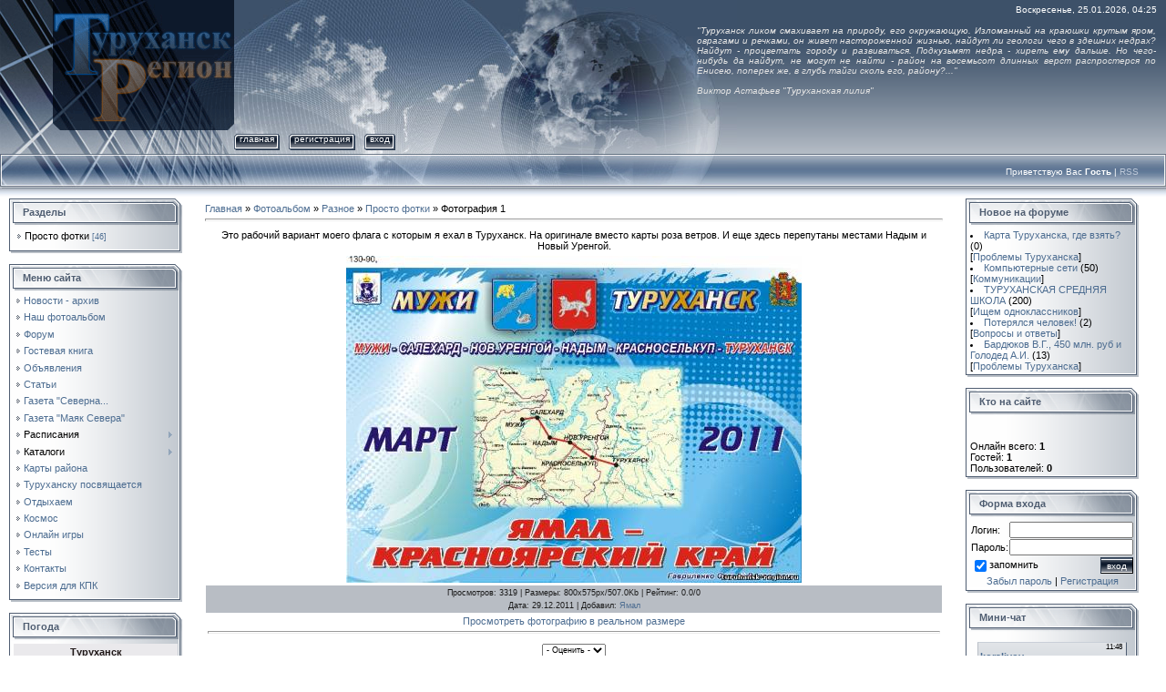

--- FILE ---
content_type: text/html; charset=UTF-8
request_url: http://rp5.ru/html.php?id=8342&lang=ru&bg=%23e3e2e4&c=%23464587&f=Tahoma&s=13&sc=4
body_size: 627
content:
<body style="margin:0;padding:0;background: url(http://rp5.ru/informer/htmlinfa/foninf.png) 0% 0% #e3e2e4;color:#464587;">
<table  style="font-family:Tahoma;font-size:13px;" width="100%" height="100%" cellpadding="0" cellspacing="0"><tr><td width=45% style="padding: 4px;">вс, 25 января<br>07:00</td>
				       <td width=30 style="padding: 4px;">
				           <img alt="" src="http://rp5.ru/informer/images/samurize/pngsm/cn3.png"><br/>
				           <img alt="" src="http://rp5.ru/informer/images/samurize/pngsm/0.png">
				       </td>
				       <td width=* style="padding: 4px;">-34°C<br />775 мм<br />В,3 м/с</td></tr><tr background="http://rp5.ru/informer/htmlinfa/razd.png"><td height=2 colspan=3></td></tr><tr><td width=45% style="padding: 4px;">вс, 25 января<br>19:00</td>
				       <td width=30 style="padding: 4px;">
				           <img alt="" src="http://rp5.ru/informer/images/samurize/pngsm/cn4.png"><br/>
				           <img alt="" src="http://rp5.ru/informer/images/samurize/pngsm/0.png">
				       </td>
				       <td width=* style="padding: 4px;">-31°C<br />775 мм<br />Ю-В,3 м/с</td></tr><tr background="http://rp5.ru/informer/htmlinfa/razd.png"><td height=2 colspan=3></td></tr><tr><td width=45% style="padding: 4px;">пн, 26 января<br>07:00</td>
				       <td width=30 style="padding: 4px;">
				           <img alt="" src="http://rp5.ru/informer/images/samurize/pngsm/cn4.png"><br/>
				           <img alt="" src="http://rp5.ru/informer/images/samurize/pngsm/0.png">
				       </td>
				       <td width=* style="padding: 4px;">-34°C<br />775 мм<br />Ю-В,2 м/с</td></tr><tr background="http://rp5.ru/informer/htmlinfa/razd.png"><td height=2 colspan=3></td></tr><tr><td width=45% style="padding: 4px;">пн, 26 января<br>19:00</td>
				       <td width=30 style="padding: 4px;">
				           <img alt="" src="http://rp5.ru/informer/images/samurize/pngsm/cn3.png"><br/>
				           <img alt="" src="http://rp5.ru/informer/images/samurize/pngsm/0.png">
				       </td>
				       <td width=* style="padding: 4px;">-34°C<br />776 мм<br />Ю-В,2 м/с</td></tr><tr><td height="26" colspan="3">
<table width="100%" cellpadding="0" cellspacing="0"><tr bgcolor="#0a316b">
<td width="8" height="26" background="http://rp5.ru/informer/htmlinfa/botshl.png">&nbsp;</td>
<td width="*" align="center" valign="top" background="http://rp5.ru/informer/htmlinfa/botsh.png">
<a href="/" target=_blank style="font-size: 11px; font-family: Tahoma; color: #ffffff; font-weight: bold;">rp5.ru</a>
</td>
<td width="8" background="http://rp5.ru/informer/htmlinfa/botshr.png">&nbsp;</td>
</tr></table>
</td></tr></table>
</body>

--- FILE ---
content_type: text/html; charset=UTF-8
request_url: http://turuhansk-region.ru/mchat/
body_size: 1939
content:
<!DOCTYPE html>
	<html><head>
		<meta name="color-scheme" content="light">
		<meta name="robots" content="none" />
		<link rel="stylesheet" href="/_st/my.css">
		<style>.UhideBlock{display:none; }</style>
		
		<script src="/.s/src/jquery-1.12.4.min.js"></script>
		<script src="/.s/src/uwnd.min.js?v=221508"></script>
		<script>
		
	function showProfile(uid ) {
		window.open('/index/8-' + uid)
	}
	
		function toUser(userLogin ) {
			(messageField = parent.window.document.getElementById('mchatMsgF'))
			&& (messageField.value += '[i]' + userLogin + '[/i], ') && messageField.focus();
		}
		</script>
	</head><body  class="mchat-body">
		<div id="newEntryT"></div>
		<div style="white-space:normal">
			<div class="cBlock1" style="padding:0 4px 5px 2px;margin-bottom:3px;">
<div align="right" style="font-size:8px;" title="1">11:48</div>
<a href="javascript:;" rel="nofollow" onclick="showProfile('24628');" title="koralivov" rel="nofollow"><b>koralivov</b></a>



<div class="cMessage">Как активировать фотографию, заранее благодарен.</div>


</div><div class="cBlock2" style="padding:0 4px 5px 2px;margin-bottom:3px;">
<div align="right" style="font-size:8px;" title="2">01:02</div>
<a href="javascript:;" rel="nofollow" onclick="showProfile('13250');" title="Рыбак" rel="nofollow"><b>Рыбак</b></a>



<div class="cMessage">Что н так делаю как узнать ?</div>


</div><div class="cBlock1" style="padding:0 4px 5px 2px;margin-bottom:3px;">
<div align="right" style="font-size:8px;" title="3">01:00</div>
<a href="javascript:;" rel="nofollow" onclick="showProfile('13250');" title="Рыбак" rel="nofollow"><b>Рыбак</b></a>



<div class="cMessage">Скажите почему не могу нчего написать на форуме, вроде зарегился всё правильно а всё равно пишет: У вас нет прав</div>


</div><div class="cBlock2" style="padding:0 4px 5px 2px;margin-bottom:3px;">
<div align="right" style="font-size:8px;" title="4">21:24</div>
<a href="javascript:;" rel="nofollow" onclick="showProfile('10655');" title="dostavka" rel="nofollow"><b>dostavka</b></a>



<div class="cMessage">www.zelenov24.ru</div>


</div><div class="cBlock1" style="padding:0 4px 5px 2px;margin-bottom:3px;">
<div align="right" style="font-size:8px;" title="5">23:24</div>
<a href="javascript:;" rel="nofollow" onclick="showProfile('10655');" title="dostavka" rel="nofollow"><b>dostavka</b></a>



<div class="cMessage">Роза от 120 р.Бесплатная доставка в Туруханский район. т.89029241606</div>


</div><div class="cBlock2" style="padding:0 4px 5px 2px;margin-bottom:3px;">
<div align="right" style="font-size:8px;" title="6">15:08</div>
<a href="javascript:;" rel="nofollow" onclick="showProfile('6');" title="Ямал" rel="nofollow"><b>Ямал</b></a>



<div class="cMessage">Умер форум. Жаль!</div>


</div><div class="cBlock1" style="padding:0 4px 5px 2px;margin-bottom:3px;">
<div align="right" style="font-size:8px;" title="7">06:16</div>
<a href="javascript:;" rel="nofollow" onclick="showProfile('6');" title="Ямал" rel="nofollow"><b>Ямал</b></a>



<div class="cMessage">С ДНЁМ ПОБЕДЫ, ЗЕМЛЯКИ!</div>


</div><div class="cBlock2" style="padding:0 4px 5px 2px;margin-bottom:3px;">
<div align="right" style="font-size:8px;" title="8">13:04</div>
<a href="javascript:;" rel="nofollow" onclick="showProfile('6');" title="Ямал" rel="nofollow"><b>Ямал</b></a>



<div class="cMessage">Поздравляю всех с Первомаем!</div>


</div><div class="cBlock1" style="padding:0 4px 5px 2px;margin-bottom:3px;">
<div align="right" style="font-size:8px;" title="9">21:05</div>
<a href="javascript:;" rel="nofollow" onclick="showProfile('5308');" title="vasek2142" rel="nofollow"><b>vasek2142</b></a>



<div class="cMessage">Всем привет! не подскажите где кромка Енисея ?</div>


</div><div class="cBlock2" style="padding:0 4px 5px 2px;margin-bottom:3px;">
<div align="right" style="font-size:8px;" title="10">10:15</div>
<a href="javascript:;" rel="nofollow" onclick="showProfile('6');" title="Ямал" rel="nofollow"><b>Ямал</b></a>



<div class="cMessage">Всем привет! Сто лет уже не заходил на сайт.</div>


</div><div class="cBlock1" style="padding:0 4px 5px 2px;margin-bottom:3px;">
<div align="right" style="font-size:8px;" title="11">21:03</div>
<a href="javascript:;" rel="nofollow" onclick="showProfile('4625');" title="tyg" rel="nofollow"><b>tyg</b></a>



<div class="cMessage">Проходные капканы для охотников КП120, КП250, <br>+7 9097212225</div>


</div><div class="cBlock2" style="padding:0 4px 5px 2px;margin-bottom:3px;">
<div align="right" style="font-size:8px;" title="12">18:42</div>
<a href="javascript:;" rel="nofollow" onclick="showProfile('2083');" title="Амперметр" rel="nofollow"><b>Амперметр</b></a>



<div class="cMessage">За полтинник пыхтят, ни какого патриотизма, сплошь американщина, действительно Дебилы!</div>


</div><div class="cBlock1" style="padding:0 4px 5px 2px;margin-bottom:3px;">
<div align="right" style="font-size:8px;" title="13">09:12</div>
<a href="javascript:;" rel="nofollow" onclick="showProfile('6');" title="Ямал" rel="nofollow"><b>Ямал</b></a>



<div class="cMessage">Дибилы! Совсем опаскудили сайт своей хренотенью!</div>


</div><div class="cBlock2" style="padding:0 4px 5px 2px;margin-bottom:3px;">
<div align="right" style="font-size:8px;" title="14">16:52</div>
<a href="javascript:;" rel="nofollow" onclick="showProfile('2083');" title="Амперметр" rel="nofollow"><b>Амперметр</b></a>



<div class="cMessage">С рождеством!</div>


</div><div class="cBlock1" style="padding:0 4px 5px 2px;margin-bottom:3px;">
<div align="right" style="font-size:8px;" title="15">09:31</div>
<a href="javascript:;" rel="nofollow" onclick="showProfile('6');" title="Ямал" rel="nofollow"><b>Ямал</b></a>



<div class="cMessage">С Новым Годом!</div>


</div><div class="cBlock2" style="padding:0 4px 5px 2px;margin-bottom:3px;">
<div align="right" style="font-size:8px;" title="16">10:55</div>
<a href="javascript:;" rel="nofollow" onclick="showProfile('6');" title="Ямал" rel="nofollow"><b>Ямал</b></a>



<div class="cMessage">С наступающим Новым Годом, земляки и землячки!</div>


</div><div class="cBlock1" style="padding:0 4px 5px 2px;margin-bottom:3px;">
<div align="right" style="font-size:8px;" title="17">22:05</div>
<a href="javascript:;" rel="nofollow" onclick="showProfile('6');" title="Ямал" rel="nofollow"><b>Ямал</b></a>



<div class="cMessage">Ну а коньячок то в честь праздника употреблять будем или откуда?!</div>


</div><div class="cBlock2" style="padding:0 4px 5px 2px;margin-bottom:3px;">
<div align="right" style="font-size:8px;" title="18">17:50</div>
<a href="javascript:;" rel="nofollow" onclick="showProfile('6');" title="Ямал" rel="nofollow"><b>Ямал</b></a>



<div class="cMessage">Предупреждаю всех как модератор: буду беспощадно удалять весь спам из комментариев!</div>


</div><div class="cBlock1" style="padding:0 4px 5px 2px;margin-bottom:3px;">
<div align="right" style="font-size:8px;" title="19">23:20</div>
<a href="javascript:;" rel="nofollow" onclick="showProfile('6');" title="Ямал" rel="nofollow"><b>Ямал</b></a>



<div class="cMessage">С Днём Комсомола!</div>


</div><div class="cBlock2" style="padding:0 4px 5px 2px;margin-bottom:3px;">
<div align="right" style="font-size:8px;" title="20">02:21</div>
<a href="javascript:;" rel="nofollow" onclick="showProfile('2522');" title="2012" rel="nofollow"><b>2012</b></a>



<div class="cMessage">Всем доброй ночи</div>


</div>
		</div>
		<div id="newEntryB"></div>
	</body></html>
<!-- 0.0436132 (s765) -->

--- FILE ---
content_type: text/html; charset=utf-8
request_url: https://www.google.com/recaptcha/api2/aframe
body_size: -87
content:
<!DOCTYPE HTML><html><head><meta http-equiv="content-type" content="text/html; charset=UTF-8"></head><body><script nonce="nQDFrmPI3Zduu5UdQanrXg">/** Anti-fraud and anti-abuse applications only. See google.com/recaptcha */ try{var clients={'sodar':'https://pagead2.googlesyndication.com/pagead/sodar?'};window.addEventListener("message",function(a){try{if(a.source===window.parent){var b=JSON.parse(a.data);var c=clients[b['id']];if(c){var d=document.createElement('img');d.src=c+b['params']+'&rc='+(localStorage.getItem("rc::a")?sessionStorage.getItem("rc::b"):"");window.document.body.appendChild(d);sessionStorage.setItem("rc::e",parseInt(sessionStorage.getItem("rc::e")||0)+1);localStorage.setItem("rc::h",'1769289958022');}}}catch(b){}});window.parent.postMessage("_grecaptcha_ready", "*");}catch(b){}</script></body></html>